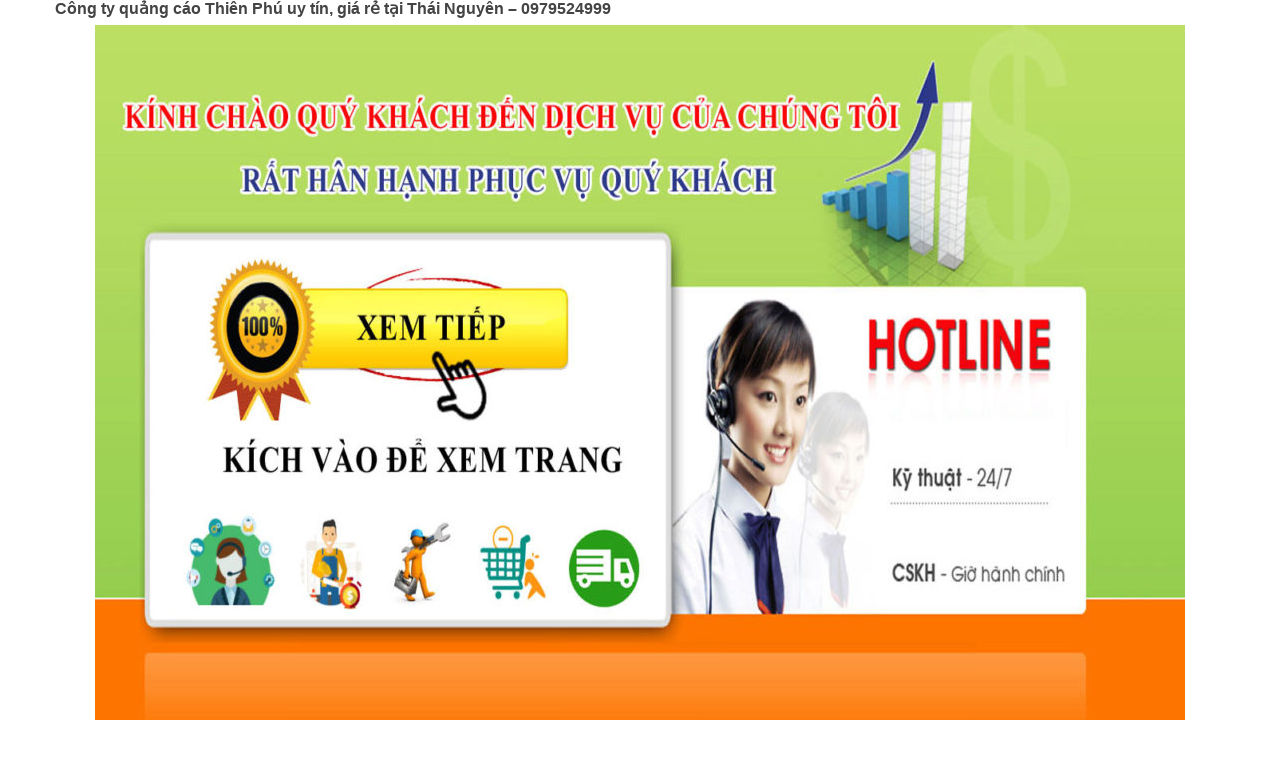

--- FILE ---
content_type: application/x-javascript
request_url: https://googlemediavn.com/wp-content/themes/shoppystore/js/woocommerce/single-product.min.js
body_size: 945
content:
jQuery(function(t){if("undefined"==typeof wc_single_product_params)return!1;t("body").on("init",".wc-tabs-wrapper, .woocommerce-tabs",function(){t(".wc-tab, .woocommerce-tabs .panel:not(.panel .panel)").hide();var e=window.location.hash,i=window.location.href,o=t(this).find(".wc-tabs, ul.tabs").first();e.toLowerCase().indexOf("comment-")>=0||"#reviews"===e||"#tab-reviews"===e?o.find("li.reviews_tab a").click():i.indexOf("comment-page-")>0||i.indexOf("cpage=")>0?o.find("li.reviews_tab a").click():o.find("li:first a").click()}).on("click",".wc-tabs li a, ul.tabs li a",function(e){e.preventDefault();var i=t(this),o=i.closest(".wc-tabs-wrapper, .woocommerce-tabs");o.find(".wc-tabs, ul.tabs").find("li").removeClass("active"),o.find(".wc-tab, .panel:not(.panel .panel)").hide(),i.closest("li").addClass("active"),o.find(i.attr("href")).show()}).on("click","a.woocommerce-review-link",function(){return t(".reviews_tab a").click(),!0}).on("init","#rating",function(){t("#rating").hide().before('<p class="stars"><span><a class="star-1" href="#">1</a><a class="star-2" href="#">2</a><a class="star-3" href="#">3</a><a class="star-4" href="#">4</a><a class="star-5" href="#">5</a></span></p>')}).on("click","#respond p.stars a",function(){var e=t(this),i=t(this).closest("#respond").find("#rating"),o=t(this).closest(".stars");return i.val(e.text()),e.siblings("a").removeClass("active"),e.addClass("active"),o.addClass("selected"),!1}).on("click","#respond #submit",function(){var e=t(this).closest("#respond").find("#rating"),i=e.val();if(e.length>0&&!i&&"yes"===wc_single_product_params.review_rating_required)return window.alert(wc_single_product_params.i18n_required_rating_text),!1}),t(".wc-tabs-wrapper, .woocommerce-tabs, #rating").trigger("init");var e=function(e,i){this.$target=e,this.$images=t(".woocommerce-product-gallery__image",e),0!==this.$images.length?(e.data("product_gallery",this),this.zoom_enabled=t.isFunction(t.fn.zoom)&&wc_single_product_params.zoom_enabled,this.photoswipe_enabled="undefined"!=typeof PhotoSwipe&&wc_single_product_params.photoswipe_enabled,i&&(this.zoom_enabled=!1!==i.zoom_enabled&&this.zoom_enabled,this.photoswipe_enabled=!1!==i.photoswipe_enabled&&this.photoswipe_enabled),this.initZoom=this.initZoom.bind(this),this.initPhotoswipe=this.initPhotoswipe.bind(this),this.getGalleryItems=this.getGalleryItems.bind(this),this.openPhotoswipe=this.openPhotoswipe.bind(this),this.zoom_enabled&&(this.initZoom(),e.on("woocommerce_gallery_init_zoom",this.initZoom)),this.photoswipe_enabled&&this.initPhotoswipe()):this.$target.css("opacity",1)};e.prototype.initZoom=function(){var e=this.$images,i=this.$target.width(),o=!1;if(t(e).each(function(e,a){if(t(a).find("img").data("large_image_width")>i)return o=!0,!1}),o){var a={touch:!1};"ontouchstart"in window&&(a.on="click"),e.trigger("zoom.destroy"),e.zoom(a)}},e.prototype.initPhotoswipe=function(){this.zoom_enabled&&this.$images.length>0&&(this.$target.find(".product-responsive").prepend('<a href="#" class="woocommerce-product-gallery__trigger">🔍</a>'),this.$target.on("click",".woocommerce-product-gallery__trigger",this.openPhotoswipe)),this.$target.on("click",".woocommerce-product-gallery__image a",this.openPhotoswipe)},e.prototype.getGalleryItems=function(){var e=this.$images,i=[];return e.length>0&&e.each(function(e,o){if("video"==t(o).data("type"))s={html:'<div class="popup-video"><div class="video-wrapper"><iframe width="560" height="315" src="'+t(o).data("video")+'" frameborder="0" allowfullscreen></iframe></div></div>'};else var a=t(o).find("img"),s={src:a.attr("data-large_image"),w:a.attr("data-large_image_width"),h:a.attr("data-large_image_height"),title:a.attr("data-caption")?a.attr("data-caption"):a.attr("title")};i.push(s)}),console.log(i),i},e.prototype.openPhotoswipe=function(e){e.preventDefault();var i,o=t(".pswp")[0],a=this.getGalleryItems(),s=t(e.target);i=s.is(".woocommerce-product-gallery__trigger")?this.$target.find(".flex-active-slide"):s.closest(".woocommerce-product-gallery__image");var r={index:t(i).index(),shareEl:!1,closeOnScroll:!1,history:!1,hideAnimationDuration:0,showAnimationDuration:0},n=new PhotoSwipe(o,PhotoSwipeUI_Default,a,r);n.init(),n.listen("beforeChange",function(){var e=t(n.currItem.container);t(".popup-video").removeClass("active");e.find(".popup-video").addClass("active");t(".popup-video").each(function(){t(this).hasClass("active")||t(this).attr("src",t(this).attr("src"))})})},t.fn.wc_product_gallery=function(t){return new e(this,t),this},t(".woocommerce-product-gallery").each(function(){t(this).wc_product_gallery()})});